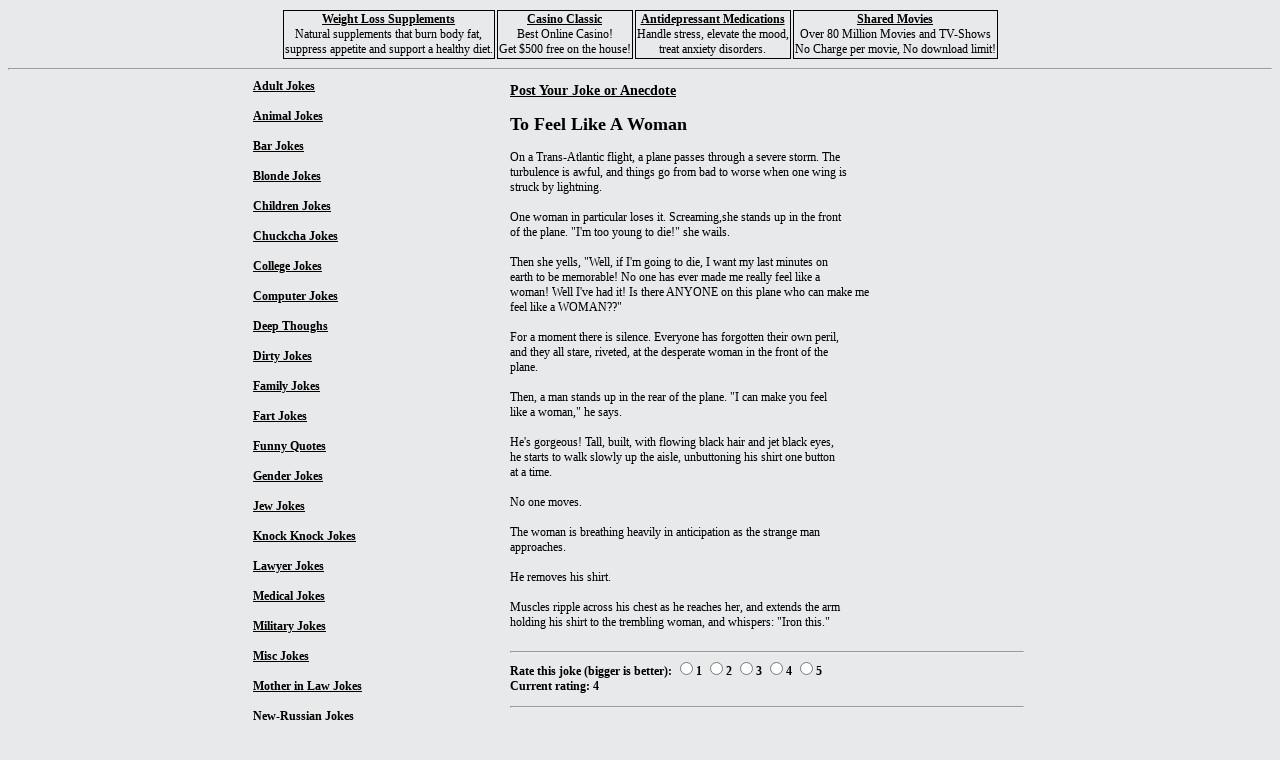

--- FILE ---
content_type: text/html; charset=windows-1252
request_url: https://jokes.variousstuff.net/joke/1499.html
body_size: 2328
content:

<html>
<head>
<title>Gender Jokes: To Feel Like A Woman</title>
<meta name='description' content='Funny Jokes: To Feel Like A Woman'> 
</head>
<BODY bgcolor="#E8E9EB" text="#000000" link="#000000" vlink="#000000" alink="#000000" style="font-family:Verdana;font-size:10pt">
<noindex><center><script language='javascript' src='http://www.variousstuff.net/seadd.js'></script></center></noindex>
<noindex><table align='center'><tr valign='top'><td align='center' style='border-style:solid; border-width:1'><span style='font-family:Tahoma;font-size:12px'><b><a href="http://www.affordablemeds.biz/group.php?id=59">Weight Loss Supplements</a></b><br>Natural supplements that burn body fat,<br>suppress appetite and support a healthy diet.</td><td align='center' style='border-style:solid; border-width:1'><span style='font-family:Tahoma;font-size:12px'><b><a href="http://www.casinoclassic.com/referral.asp?aff_id=aff41585&url=freehour.asp">Casino Classic</a></b><br>Best Online Casino!<br>Get $500 free on the house!</td><td align='center' style='border-style:solid; border-width:1'><span style='font-family:Tahoma;font-size:12px'><b><a href="http://www.affordablemeds.biz/group.php?id=52">Antidepressant Medications</a></b><br>Handle stress, elevate the mood,<br>treat anxiety disorders.</td><td align='center' style='border-style:solid; border-width:1'><span style='font-family:Tahoma;font-size:12px'><b><a href="http://agurin.sharedm.hop.clickbank.net/">Shared Movies</a></b><br>Over 80 Million Movies and TV-Shows<br>No Charge per movie, No download limit!</td></tr></table><hr></noindex><table width = 780 align ="center" style="font-size: 12px;">
<tr valign=top>
<td align=left width=260>
<b><a href='../adult.html'>Adult Jokes</a></b><br><br><b><a href='../animal.html'>Animal Jokes</a></b><br><br><b><a href='../bar.html'>Bar Jokes</a></b><br><br><b><a href='../blonde.html'>Blonde Jokes</a></b><br><br><b><a href='../children.html'>Children Jokes</a></b><br><br><b><a href='../chuckcha.html'>Chuckcha Jokes</a></b><br><br><b><a href='../college.html'>College Jokes</a></b><br><br><b><a href='../computer.html'>Computer Jokes</a></b><br><br><b><a href='../deep_thoughts.html'>Deep Thoughs</a></b><br><br><b><a href='../dirty.html'>Dirty Jokes</a></b><br><br><b><a href='../family.html'>Family Jokes</a></b><br><br><b><a href='../fart.html'>Fart Jokes</a></b><br><br><b><a href='../funny_quotes.html'>Funny Quotes</a></b><br><br><b><a href='../gender.html'>Gender Jokes</a></b><br><br><b><a href='../jew.html'>Jew Jokes</a></b><br><br><b><a href='../knock_knock.html'>Knock Knock Jokes</a></b><br><br><b><a href='../lawyer.html'>Lawyer Jokes</a></b><br><br><b><a href='../medical.html'>Medical Jokes</a></b><br><br><b><a href='../military.html'>Military Jokes</a></b><br><br><b><a href='../misc.html'>Misc Jokes</a></b><br><br><b><a href='../mother-in-law.html'>Mother in Law Jokes</a></b><br><br><b><a href='../new_russian.html'>New-Russian Jokes</a></b><br><br><b><a href='../political.html'>Political Jokes</a></b><br><br><b><a href='../redneck.html'>Redneck Jokes</a></b><br><br><b><a href='../relationship.html'>Relationship Jokes</a></b><br><br><b><a href='../religious.html'>Religious Jokes</a></b><br><br><b><a href='../sport.html'>Sports Jokes</a></b><br><br><b><a href='../traffic-cop.html'>Traffic Cop Jokes</a></b><br><br><b><a href='../yo_mama.html'>Yo Mama Jokes</a></b><br><br></td>
<td align=right>
<table width = 520 align ="center" style="font-size: 12px;">
<tr>
<td align=left>
<h3><a href='/bbs/'>Post Your Joke or Anecdote</a></h3>
<h2>To Feel Like A Woman</h2>
On a Trans-Atlantic flight, a plane passes through a severe storm. The<br>turbulence is awful, and things go from bad to worse when one wing is<br>struck by lightning.<br><br>One woman in particular loses it. Screaming,she stands up in the front<br>of the plane. "I'm too young to die!" she wails.<br><br>Then she yells, "Well, if I'm going to die, I want my last minutes on<br>earth to be memorable! No one has ever made me really feel like a<br>woman! Well I've had it! Is there ANYONE on this plane who can make me<br>feel like a WOMAN??"<br><br>For a moment there is silence. Everyone has forgotten their own peril,<br>and they all stare, riveted, at the desperate woman in the front of the<br>plane.<br><br>Then, a man stands up in the rear of the plane. "I can make you feel<br>like a woman," he says.<br><br>He's gorgeous! Tall, built, with flowing black hair and jet black eyes,<br>he starts to walk slowly up the aisle, unbuttoning his shirt one button<br>at a time.<br><br>No one moves.<br><br>The woman is breathing heavily in anticipation as the strange man<br>approaches.<br><br>He removes his shirt.<br><br>Muscles ripple across his chest as he reaches her, and extends the arm<br>holding his shirt to the trembling woman, and whispers: "Iron this."<br><br><hr>
<form action="/vote.php" method=post target="_blank">
<input type="hidden" name="joke_id" value="1499">
<b>Rate this joke (bigger is better): 
<input type='radio' value='1' name='joke_rating' onclick='this.form.submit()'>1 
<input type='radio' value='2' name='joke_rating' onclick='this.form.submit()'>2 
<input type='radio' value='3' name='joke_rating' onclick='this.form.submit()'>3 
<input type='radio' value='4' name='joke_rating' onclick='this.form.submit()'>4 
<input type='radio' value='5' name='joke_rating' onclick='this.form.submit()'>5 
<br>
Current rating: 4</b>
</form>
<hr><h3>More Gender Jokes:</h3><a href=1826.html>da gay club</a><br><br><a href=1567.html>A glass of milk</a><br><br><a href=1723.html>A Trip To Mars</a><br><br><a href=1763.html>All About Adam</a><br><br><a href=1569.html>3 women in a bar...</a><br><br><a href=1520.html>Red Tomatoes</a><br><br><a href=1421.html>Hypnotist Error</a><br><br><a href=1615.html>Hot Potato</a><br><br><a href=1592.html>Doctor Tomorrow</a><br><br><a href=1690.html>Good Sport</a><br><br><br>
</table>
</td></tr>
</table>
<br><br><br><br><br><br>
<table align='center' border=1 style='font-size:10px;'><tr><td colspan='5' align='center'>Ads:</td></tr><tr><td align='left'><script type="text/javascript">
<!--
var _acic={dataProvider:10};(function(){var e=document.createElement("script");e.type="text/javascript";e.async=true;e.src="https://www.acint.net/aci.js";var t=document.getElementsByTagName("script")[0];t.parentNode.insertBefore(e,t)})()
//-->
</script></td><td align='left'><script async="async" src="https://w.uptolike.com/widgets/v1/zp.js?pid=lf6bdb7657bd730b4b0f330e92206a93af1cca6b72" type="text/javascript"></script></td><td align='left'><script async="async" src="https://w.uptolike.com/widgets/v1/zp.js?pid=lf6bdb7657bd730b4b0f330e92206a93af1cca6b72" type="text/javascript"></script></td><td align='left'><script async="async" src="https://w.uptolike.com/widgets/v1/zp.js?pid=lf6bdb7657bd730b4b0f330e92206a93af1cca6b72" type="text/javascript"></script></td><td align='left'><script async="async" src="https://w.uptolike.com/widgets/v1/zp.js?pid=lf6bdb7657bd730b4b0f330e92206a93af1cca6b72" type="text/javascript"></script></td><td align='left'><script async="async" src="https://w.uptolike.com/widgets/v1/zp.js?pid=lf6bdb7657bd730b4b0f330e92206a93af1cca6b72" type="text/javascript"></script></td></tr></table><br>
</body>
</html>

--- FILE ---
content_type: application/javascript;charset=utf-8
request_url: https://w.uptolike.com/widgets/v1/version.js?cb=cb__utl_cb_share_1770063252025414
body_size: 396
content:
cb__utl_cb_share_1770063252025414('1ea92d09c43527572b24fe052f11127b');